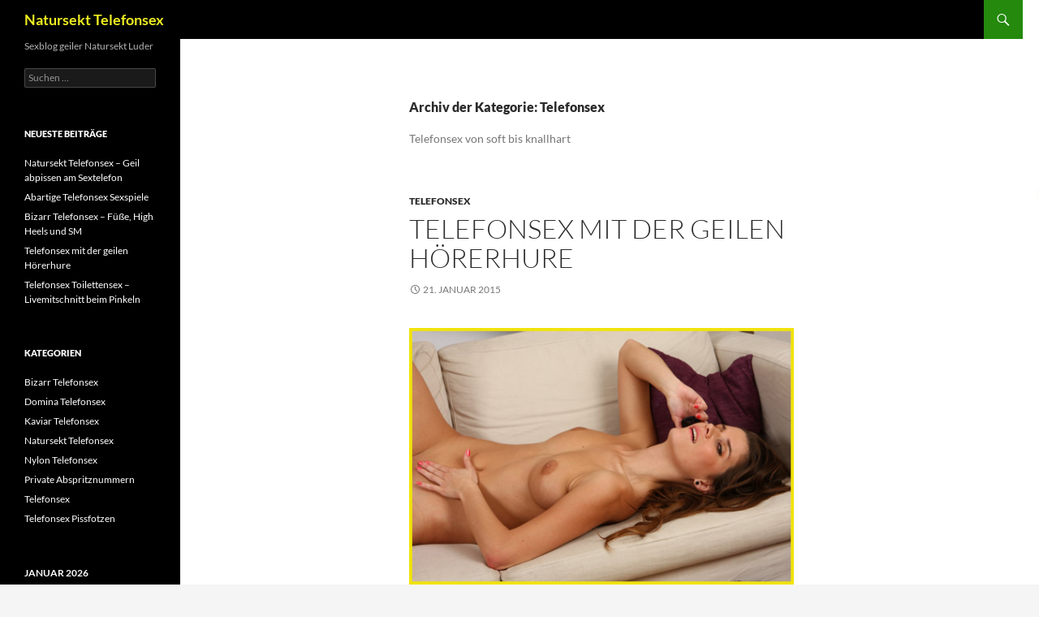

--- FILE ---
content_type: text/html; charset=UTF-8
request_url: https://www.natursekt-telefonsex.biz/category/telefonsex
body_size: 11683
content:
<!DOCTYPE html>
<html lang="de">
<head>
	<meta charset="UTF-8">
	<meta name="viewport" content="width=device-width, initial-scale=1.0">
	<title>Telefonsex Archive - Natursekt Telefonsex</title>
	<link rel="profile" href="https://gmpg.org/xfn/11">
	<link rel="pingback" href="https://www.natursekt-telefonsex.biz/xmlrpc.php">
	<meta name='robots' content='index, follow, max-image-preview:large, max-snippet:-1, max-video-preview:-1' />

	<!-- This site is optimized with the Yoast SEO plugin v26.7 - https://yoast.com/wordpress/plugins/seo/ -->
	<link rel="canonical" href="https://www.natursekt-telefonsex.biz/category/telefonsex" />
	<meta property="og:locale" content="de_DE" />
	<meta property="og:type" content="article" />
	<meta property="og:title" content="Telefonsex Archive - Natursekt Telefonsex" />
	<meta property="og:description" content="Telefonsex von soft bis knallhart" />
	<meta property="og:url" content="https://www.natursekt-telefonsex.biz/category/telefonsex" />
	<meta property="og:site_name" content="Natursekt Telefonsex" />
	<script type="application/ld+json" class="yoast-schema-graph">{"@context":"https://schema.org","@graph":[{"@type":"CollectionPage","@id":"https://www.natursekt-telefonsex.biz/category/telefonsex","url":"https://www.natursekt-telefonsex.biz/category/telefonsex","name":"Telefonsex Archive - Natursekt Telefonsex","isPartOf":{"@id":"https://www.natursekt-telefonsex.biz/#website"},"breadcrumb":{"@id":"https://www.natursekt-telefonsex.biz/category/telefonsex#breadcrumb"},"inLanguage":"de"},{"@type":"BreadcrumbList","@id":"https://www.natursekt-telefonsex.biz/category/telefonsex#breadcrumb","itemListElement":[{"@type":"ListItem","position":1,"name":"Home","item":"https://www.natursekt-telefonsex.biz/"},{"@type":"ListItem","position":2,"name":"Telefonsex"}]},{"@type":"WebSite","@id":"https://www.natursekt-telefonsex.biz/#website","url":"https://www.natursekt-telefonsex.biz/","name":"Natursekt Telefonsex","description":"Sexblog geiler Natursekt Luder","potentialAction":[{"@type":"SearchAction","target":{"@type":"EntryPoint","urlTemplate":"https://www.natursekt-telefonsex.biz/?s={search_term_string}"},"query-input":{"@type":"PropertyValueSpecification","valueRequired":true,"valueName":"search_term_string"}}],"inLanguage":"de"}]}</script>
	<!-- / Yoast SEO plugin. -->


<link rel="alternate" type="application/rss+xml" title="Natursekt Telefonsex  &raquo; Feed" href="https://www.natursekt-telefonsex.biz/feed" />
<link rel="alternate" type="application/rss+xml" title="Natursekt Telefonsex  &raquo; Kommentar-Feed" href="https://www.natursekt-telefonsex.biz/comments/feed" />
<link rel="alternate" type="application/rss+xml" title="Natursekt Telefonsex  &raquo; Telefonsex Kategorie-Feed" href="https://www.natursekt-telefonsex.biz/category/telefonsex/feed" />
<style id='wp-img-auto-sizes-contain-inline-css'>
img:is([sizes=auto i],[sizes^="auto," i]){contain-intrinsic-size:3000px 1500px}
/*# sourceURL=wp-img-auto-sizes-contain-inline-css */
</style>
<style id='wp-emoji-styles-inline-css'>

	img.wp-smiley, img.emoji {
		display: inline !important;
		border: none !important;
		box-shadow: none !important;
		height: 1em !important;
		width: 1em !important;
		margin: 0 0.07em !important;
		vertical-align: -0.1em !important;
		background: none !important;
		padding: 0 !important;
	}
/*# sourceURL=wp-emoji-styles-inline-css */
</style>
<style id='wp-block-library-inline-css'>
:root{--wp-block-synced-color:#7a00df;--wp-block-synced-color--rgb:122,0,223;--wp-bound-block-color:var(--wp-block-synced-color);--wp-editor-canvas-background:#ddd;--wp-admin-theme-color:#007cba;--wp-admin-theme-color--rgb:0,124,186;--wp-admin-theme-color-darker-10:#006ba1;--wp-admin-theme-color-darker-10--rgb:0,107,160.5;--wp-admin-theme-color-darker-20:#005a87;--wp-admin-theme-color-darker-20--rgb:0,90,135;--wp-admin-border-width-focus:2px}@media (min-resolution:192dpi){:root{--wp-admin-border-width-focus:1.5px}}.wp-element-button{cursor:pointer}:root .has-very-light-gray-background-color{background-color:#eee}:root .has-very-dark-gray-background-color{background-color:#313131}:root .has-very-light-gray-color{color:#eee}:root .has-very-dark-gray-color{color:#313131}:root .has-vivid-green-cyan-to-vivid-cyan-blue-gradient-background{background:linear-gradient(135deg,#00d084,#0693e3)}:root .has-purple-crush-gradient-background{background:linear-gradient(135deg,#34e2e4,#4721fb 50%,#ab1dfe)}:root .has-hazy-dawn-gradient-background{background:linear-gradient(135deg,#faaca8,#dad0ec)}:root .has-subdued-olive-gradient-background{background:linear-gradient(135deg,#fafae1,#67a671)}:root .has-atomic-cream-gradient-background{background:linear-gradient(135deg,#fdd79a,#004a59)}:root .has-nightshade-gradient-background{background:linear-gradient(135deg,#330968,#31cdcf)}:root .has-midnight-gradient-background{background:linear-gradient(135deg,#020381,#2874fc)}:root{--wp--preset--font-size--normal:16px;--wp--preset--font-size--huge:42px}.has-regular-font-size{font-size:1em}.has-larger-font-size{font-size:2.625em}.has-normal-font-size{font-size:var(--wp--preset--font-size--normal)}.has-huge-font-size{font-size:var(--wp--preset--font-size--huge)}.has-text-align-center{text-align:center}.has-text-align-left{text-align:left}.has-text-align-right{text-align:right}.has-fit-text{white-space:nowrap!important}#end-resizable-editor-section{display:none}.aligncenter{clear:both}.items-justified-left{justify-content:flex-start}.items-justified-center{justify-content:center}.items-justified-right{justify-content:flex-end}.items-justified-space-between{justify-content:space-between}.screen-reader-text{border:0;clip-path:inset(50%);height:1px;margin:-1px;overflow:hidden;padding:0;position:absolute;width:1px;word-wrap:normal!important}.screen-reader-text:focus{background-color:#ddd;clip-path:none;color:#444;display:block;font-size:1em;height:auto;left:5px;line-height:normal;padding:15px 23px 14px;text-decoration:none;top:5px;width:auto;z-index:100000}html :where(.has-border-color){border-style:solid}html :where([style*=border-top-color]){border-top-style:solid}html :where([style*=border-right-color]){border-right-style:solid}html :where([style*=border-bottom-color]){border-bottom-style:solid}html :where([style*=border-left-color]){border-left-style:solid}html :where([style*=border-width]){border-style:solid}html :where([style*=border-top-width]){border-top-style:solid}html :where([style*=border-right-width]){border-right-style:solid}html :where([style*=border-bottom-width]){border-bottom-style:solid}html :where([style*=border-left-width]){border-left-style:solid}html :where(img[class*=wp-image-]){height:auto;max-width:100%}:where(figure){margin:0 0 1em}html :where(.is-position-sticky){--wp-admin--admin-bar--position-offset:var(--wp-admin--admin-bar--height,0px)}@media screen and (max-width:600px){html :where(.is-position-sticky){--wp-admin--admin-bar--position-offset:0px}}

/*# sourceURL=wp-block-library-inline-css */
</style><style id='global-styles-inline-css'>
:root{--wp--preset--aspect-ratio--square: 1;--wp--preset--aspect-ratio--4-3: 4/3;--wp--preset--aspect-ratio--3-4: 3/4;--wp--preset--aspect-ratio--3-2: 3/2;--wp--preset--aspect-ratio--2-3: 2/3;--wp--preset--aspect-ratio--16-9: 16/9;--wp--preset--aspect-ratio--9-16: 9/16;--wp--preset--color--black: #000;--wp--preset--color--cyan-bluish-gray: #abb8c3;--wp--preset--color--white: #fff;--wp--preset--color--pale-pink: #f78da7;--wp--preset--color--vivid-red: #cf2e2e;--wp--preset--color--luminous-vivid-orange: #ff6900;--wp--preset--color--luminous-vivid-amber: #fcb900;--wp--preset--color--light-green-cyan: #7bdcb5;--wp--preset--color--vivid-green-cyan: #00d084;--wp--preset--color--pale-cyan-blue: #8ed1fc;--wp--preset--color--vivid-cyan-blue: #0693e3;--wp--preset--color--vivid-purple: #9b51e0;--wp--preset--color--green: #24890d;--wp--preset--color--dark-gray: #2b2b2b;--wp--preset--color--medium-gray: #767676;--wp--preset--color--light-gray: #f5f5f5;--wp--preset--gradient--vivid-cyan-blue-to-vivid-purple: linear-gradient(135deg,rgb(6,147,227) 0%,rgb(155,81,224) 100%);--wp--preset--gradient--light-green-cyan-to-vivid-green-cyan: linear-gradient(135deg,rgb(122,220,180) 0%,rgb(0,208,130) 100%);--wp--preset--gradient--luminous-vivid-amber-to-luminous-vivid-orange: linear-gradient(135deg,rgb(252,185,0) 0%,rgb(255,105,0) 100%);--wp--preset--gradient--luminous-vivid-orange-to-vivid-red: linear-gradient(135deg,rgb(255,105,0) 0%,rgb(207,46,46) 100%);--wp--preset--gradient--very-light-gray-to-cyan-bluish-gray: linear-gradient(135deg,rgb(238,238,238) 0%,rgb(169,184,195) 100%);--wp--preset--gradient--cool-to-warm-spectrum: linear-gradient(135deg,rgb(74,234,220) 0%,rgb(151,120,209) 20%,rgb(207,42,186) 40%,rgb(238,44,130) 60%,rgb(251,105,98) 80%,rgb(254,248,76) 100%);--wp--preset--gradient--blush-light-purple: linear-gradient(135deg,rgb(255,206,236) 0%,rgb(152,150,240) 100%);--wp--preset--gradient--blush-bordeaux: linear-gradient(135deg,rgb(254,205,165) 0%,rgb(254,45,45) 50%,rgb(107,0,62) 100%);--wp--preset--gradient--luminous-dusk: linear-gradient(135deg,rgb(255,203,112) 0%,rgb(199,81,192) 50%,rgb(65,88,208) 100%);--wp--preset--gradient--pale-ocean: linear-gradient(135deg,rgb(255,245,203) 0%,rgb(182,227,212) 50%,rgb(51,167,181) 100%);--wp--preset--gradient--electric-grass: linear-gradient(135deg,rgb(202,248,128) 0%,rgb(113,206,126) 100%);--wp--preset--gradient--midnight: linear-gradient(135deg,rgb(2,3,129) 0%,rgb(40,116,252) 100%);--wp--preset--font-size--small: 13px;--wp--preset--font-size--medium: 20px;--wp--preset--font-size--large: 36px;--wp--preset--font-size--x-large: 42px;--wp--preset--spacing--20: 0.44rem;--wp--preset--spacing--30: 0.67rem;--wp--preset--spacing--40: 1rem;--wp--preset--spacing--50: 1.5rem;--wp--preset--spacing--60: 2.25rem;--wp--preset--spacing--70: 3.38rem;--wp--preset--spacing--80: 5.06rem;--wp--preset--shadow--natural: 6px 6px 9px rgba(0, 0, 0, 0.2);--wp--preset--shadow--deep: 12px 12px 50px rgba(0, 0, 0, 0.4);--wp--preset--shadow--sharp: 6px 6px 0px rgba(0, 0, 0, 0.2);--wp--preset--shadow--outlined: 6px 6px 0px -3px rgb(255, 255, 255), 6px 6px rgb(0, 0, 0);--wp--preset--shadow--crisp: 6px 6px 0px rgb(0, 0, 0);}:where(.is-layout-flex){gap: 0.5em;}:where(.is-layout-grid){gap: 0.5em;}body .is-layout-flex{display: flex;}.is-layout-flex{flex-wrap: wrap;align-items: center;}.is-layout-flex > :is(*, div){margin: 0;}body .is-layout-grid{display: grid;}.is-layout-grid > :is(*, div){margin: 0;}:where(.wp-block-columns.is-layout-flex){gap: 2em;}:where(.wp-block-columns.is-layout-grid){gap: 2em;}:where(.wp-block-post-template.is-layout-flex){gap: 1.25em;}:where(.wp-block-post-template.is-layout-grid){gap: 1.25em;}.has-black-color{color: var(--wp--preset--color--black) !important;}.has-cyan-bluish-gray-color{color: var(--wp--preset--color--cyan-bluish-gray) !important;}.has-white-color{color: var(--wp--preset--color--white) !important;}.has-pale-pink-color{color: var(--wp--preset--color--pale-pink) !important;}.has-vivid-red-color{color: var(--wp--preset--color--vivid-red) !important;}.has-luminous-vivid-orange-color{color: var(--wp--preset--color--luminous-vivid-orange) !important;}.has-luminous-vivid-amber-color{color: var(--wp--preset--color--luminous-vivid-amber) !important;}.has-light-green-cyan-color{color: var(--wp--preset--color--light-green-cyan) !important;}.has-vivid-green-cyan-color{color: var(--wp--preset--color--vivid-green-cyan) !important;}.has-pale-cyan-blue-color{color: var(--wp--preset--color--pale-cyan-blue) !important;}.has-vivid-cyan-blue-color{color: var(--wp--preset--color--vivid-cyan-blue) !important;}.has-vivid-purple-color{color: var(--wp--preset--color--vivid-purple) !important;}.has-black-background-color{background-color: var(--wp--preset--color--black) !important;}.has-cyan-bluish-gray-background-color{background-color: var(--wp--preset--color--cyan-bluish-gray) !important;}.has-white-background-color{background-color: var(--wp--preset--color--white) !important;}.has-pale-pink-background-color{background-color: var(--wp--preset--color--pale-pink) !important;}.has-vivid-red-background-color{background-color: var(--wp--preset--color--vivid-red) !important;}.has-luminous-vivid-orange-background-color{background-color: var(--wp--preset--color--luminous-vivid-orange) !important;}.has-luminous-vivid-amber-background-color{background-color: var(--wp--preset--color--luminous-vivid-amber) !important;}.has-light-green-cyan-background-color{background-color: var(--wp--preset--color--light-green-cyan) !important;}.has-vivid-green-cyan-background-color{background-color: var(--wp--preset--color--vivid-green-cyan) !important;}.has-pale-cyan-blue-background-color{background-color: var(--wp--preset--color--pale-cyan-blue) !important;}.has-vivid-cyan-blue-background-color{background-color: var(--wp--preset--color--vivid-cyan-blue) !important;}.has-vivid-purple-background-color{background-color: var(--wp--preset--color--vivid-purple) !important;}.has-black-border-color{border-color: var(--wp--preset--color--black) !important;}.has-cyan-bluish-gray-border-color{border-color: var(--wp--preset--color--cyan-bluish-gray) !important;}.has-white-border-color{border-color: var(--wp--preset--color--white) !important;}.has-pale-pink-border-color{border-color: var(--wp--preset--color--pale-pink) !important;}.has-vivid-red-border-color{border-color: var(--wp--preset--color--vivid-red) !important;}.has-luminous-vivid-orange-border-color{border-color: var(--wp--preset--color--luminous-vivid-orange) !important;}.has-luminous-vivid-amber-border-color{border-color: var(--wp--preset--color--luminous-vivid-amber) !important;}.has-light-green-cyan-border-color{border-color: var(--wp--preset--color--light-green-cyan) !important;}.has-vivid-green-cyan-border-color{border-color: var(--wp--preset--color--vivid-green-cyan) !important;}.has-pale-cyan-blue-border-color{border-color: var(--wp--preset--color--pale-cyan-blue) !important;}.has-vivid-cyan-blue-border-color{border-color: var(--wp--preset--color--vivid-cyan-blue) !important;}.has-vivid-purple-border-color{border-color: var(--wp--preset--color--vivid-purple) !important;}.has-vivid-cyan-blue-to-vivid-purple-gradient-background{background: var(--wp--preset--gradient--vivid-cyan-blue-to-vivid-purple) !important;}.has-light-green-cyan-to-vivid-green-cyan-gradient-background{background: var(--wp--preset--gradient--light-green-cyan-to-vivid-green-cyan) !important;}.has-luminous-vivid-amber-to-luminous-vivid-orange-gradient-background{background: var(--wp--preset--gradient--luminous-vivid-amber-to-luminous-vivid-orange) !important;}.has-luminous-vivid-orange-to-vivid-red-gradient-background{background: var(--wp--preset--gradient--luminous-vivid-orange-to-vivid-red) !important;}.has-very-light-gray-to-cyan-bluish-gray-gradient-background{background: var(--wp--preset--gradient--very-light-gray-to-cyan-bluish-gray) !important;}.has-cool-to-warm-spectrum-gradient-background{background: var(--wp--preset--gradient--cool-to-warm-spectrum) !important;}.has-blush-light-purple-gradient-background{background: var(--wp--preset--gradient--blush-light-purple) !important;}.has-blush-bordeaux-gradient-background{background: var(--wp--preset--gradient--blush-bordeaux) !important;}.has-luminous-dusk-gradient-background{background: var(--wp--preset--gradient--luminous-dusk) !important;}.has-pale-ocean-gradient-background{background: var(--wp--preset--gradient--pale-ocean) !important;}.has-electric-grass-gradient-background{background: var(--wp--preset--gradient--electric-grass) !important;}.has-midnight-gradient-background{background: var(--wp--preset--gradient--midnight) !important;}.has-small-font-size{font-size: var(--wp--preset--font-size--small) !important;}.has-medium-font-size{font-size: var(--wp--preset--font-size--medium) !important;}.has-large-font-size{font-size: var(--wp--preset--font-size--large) !important;}.has-x-large-font-size{font-size: var(--wp--preset--font-size--x-large) !important;}
/*# sourceURL=global-styles-inline-css */
</style>

<style id='classic-theme-styles-inline-css'>
/*! This file is auto-generated */
.wp-block-button__link{color:#fff;background-color:#32373c;border-radius:9999px;box-shadow:none;text-decoration:none;padding:calc(.667em + 2px) calc(1.333em + 2px);font-size:1.125em}.wp-block-file__button{background:#32373c;color:#fff;text-decoration:none}
/*# sourceURL=/wp-includes/css/classic-themes.min.css */
</style>
<link rel='stylesheet' id='twentyfourteen-lato-css' href='https://www.natursekt-telefonsex.biz/wp-content/themes/twentyfourteen/fonts/font-lato.css?ver=20230328' media='all' />
<link rel='stylesheet' id='genericons-css' href='https://www.natursekt-telefonsex.biz/wp-content/themes/twentyfourteen/genericons/genericons.css?ver=20251101' media='all' />
<link rel='stylesheet' id='twentyfourteen-style-css' href='https://www.natursekt-telefonsex.biz/wp-content/themes/twentyfourteen/style.css?ver=20251202' media='all' />
<link rel='stylesheet' id='twentyfourteen-block-style-css' href='https://www.natursekt-telefonsex.biz/wp-content/themes/twentyfourteen/css/blocks.css?ver=20250715' media='all' />
<script src="https://www.natursekt-telefonsex.biz/wp-includes/js/jquery/jquery.min.js?ver=3.7.1" id="jquery-core-js"></script>
<script src="https://www.natursekt-telefonsex.biz/wp-includes/js/jquery/jquery-migrate.min.js?ver=3.4.1" id="jquery-migrate-js"></script>
<script src="https://www.natursekt-telefonsex.biz/wp-content/themes/twentyfourteen/js/functions.js?ver=20250729" id="twentyfourteen-script-js" defer data-wp-strategy="defer"></script>
<link rel="https://api.w.org/" href="https://www.natursekt-telefonsex.biz/wp-json/" /><link rel="alternate" title="JSON" type="application/json" href="https://www.natursekt-telefonsex.biz/wp-json/wp/v2/categories/2" /><link rel="EditURI" type="application/rsd+xml" title="RSD" href="https://www.natursekt-telefonsex.biz/xmlrpc.php?rsd" />
		<style type="text/css" id="twentyfourteen-header-css">
				.site-title a {
			color: #eeee22;
		}
		</style>
		<style id="custom-background-css">
body.custom-background { background-image: url("https://www.natursekt-telefonsex.biz/wp-content/uploads/background2.jpg"); background-position: left top; background-size: auto; background-repeat: repeat; background-attachment: scroll; }
</style>
	</head>

<body class="archive category category-telefonsex category-2 custom-background wp-embed-responsive wp-theme-twentyfourteen masthead-fixed list-view full-width">
<a class="screen-reader-text skip-link" href="#content">
	Zum Inhalt springen</a>
<div id="page" class="hfeed site">
		
	<header id="masthead" class="site-header">
		<div class="header-main">
							<h1 class="site-title"><a href="https://www.natursekt-telefonsex.biz/" rel="home" >Natursekt Telefonsex </a></h1>
			
			<div class="search-toggle">
				<a href="#search-container" class="screen-reader-text" aria-expanded="false" aria-controls="search-container">
					Suchen				</a>
			</div>

			<nav id="primary-navigation" class="site-navigation primary-navigation">
				<button class="menu-toggle">Primäres Menü</button>
				<div id="primary-menu" class="nav-menu"></div>
			</nav>
		</div>

		<div id="search-container" class="search-box-wrapper hide">
			<div class="search-box">
				<form role="search" method="get" class="search-form" action="https://www.natursekt-telefonsex.biz/">
				<label>
					<span class="screen-reader-text">Suche nach:</span>
					<input type="search" class="search-field" placeholder="Suchen …" value="" name="s" />
				</label>
				<input type="submit" class="search-submit" value="Suchen" />
			</form>			</div>
		</div>
	</header><!-- #masthead -->

	<div id="main" class="site-main">

	<section id="primary" class="content-area">
		<div id="content" class="site-content" role="main">

			
			<header class="archive-header">
				<h1 class="archive-title">
				Archiv der Kategorie: Telefonsex				</h1>

				<div class="taxonomy-description"><p>Telefonsex von soft bis knallhart</p>
</div>			</header><!-- .archive-header -->

				
<article id="post-62" class="post-62 post type-post status-publish format-standard hentry category-telefonsex">
	
	<header class="entry-header">
				<div class="entry-meta">
			<span class="cat-links"><a href="https://www.natursekt-telefonsex.biz/category/telefonsex" rel="category tag">Telefonsex</a></span>
		</div>
			<h1 class="entry-title"><a href="https://www.natursekt-telefonsex.biz/telefonsex" rel="bookmark">Telefonsex mit der geilen Hörerhure</a></h1>
		<div class="entry-meta">
			<span class="entry-date"><a href="https://www.natursekt-telefonsex.biz/telefonsex" rel="bookmark"><time class="entry-date" datetime="2015-01-21T13:57:20+02:00">21. Januar 2015</time></a></span> <span class="byline"><span class="author vcard"><a class="url fn n" href="https://www.natursekt-telefonsex.biz/author/fero110" rel="author">fero110</a></span></span>		</div><!-- .entry-meta -->
	</header><!-- .entry-header -->

		<div class="entry-content">
		<p><a href="http://www.natursekt-telefonsex.biz/wp-content/uploads/telefonsex.jpg"><img fetchpriority="high" decoding="async" class="aligncenter size-full wp-image-63" src="http://www.natursekt-telefonsex.biz/wp-content/uploads/telefonsex.jpg" alt="Guter Telefonsex zum 0900 Tarif" width="500" height="333" srcset="https://www.natursekt-telefonsex.biz/wp-content/uploads/telefonsex.jpg 500w, https://www.natursekt-telefonsex.biz/wp-content/uploads/telefonsex-300x200.jpg 300w" sizes="(max-width: 500px) 100vw, 500px" /></a></p>
<p>Telefonsex Angebote gibt es wie Sand am Meer. Im Google Suchindex die perfekte Telefonsex Schlampe zu finden, ist nicht ganz einfach. Doch das Suchen hat jetzt ein Ende, denn ich bin die Top Hörerhure, die das deutsche Internet zu bieten hat. Nicht auf den Mund gefallen und zu jeder Schandtat bereit, melke ich dicke Riemen extrem geil ab.  Wenn du mich an den Hörer kriegst ist extremer Dirtytalk angesagt. Ab dem Zeitpunkt, wo ich dir mit meiner erotischen Stimme in den Hörer flüster, bin ich deine Schlampe und du mein Wichser. Sind ja hier nicht im Kindergarten. Wenn dir dieser schroffe Umgangston nicht passt, dann mache eine Biege.</p>
<h4>Telefonsex Hörerhure für extremen Dirtytalk</h4>
<p>Vorlieben habe ich viele, die ich mit dir zur Realität mache. Ich steh total auf einen knallharten Faustfick. Wenn meine Fotze richtig gedehnt und benutzt wird, macht mich das unwahrscheinlich geil. Lecke mir meine Muschi schön nass und dann kannst du mich richtig geil fisten. Umso so tiefer du stößt, desto geiler werde ich und umso lauter wird mein  Stöhnen. Vielleicht penetrierst du mir mein Fotzenloch ja doppelt. Schieb mir doch gleichzeitig noch einen Dildo rein. Stell mich beim <a title="Telefonsex" href="http://www.telefonsextopliste.net" target="_blank" rel="noopener noreferrer">Telefonsex</a> auf eine extreme Belastungsprobe. Wenn du abspritzt, bitte in mein Gesicht. Sperma habe ich nämlich zum Fressen gern. Selbstverständlich kann ich auch saugeil Blasen und dir einen ordentlichen Handjob verpassen. Mit mir erlebst du Top Telefonsex Service von A-z. Also ganz dringend anrufen, denn mit läuft der Mösensaft schon wieder die Schenkel runter.</p>
<p><strong><span style="color: #ffcc00; font-size: 36pt;">09005 106 925 36</span></strong></p>
<p><span style="color: #000000;">1,99 Euro/Min aus dem deutschen Festnetz und aus allen deutschen Mobilfunknetzen</span></p>
<p>aus der Schweiz wähle:</p>
<p><span style="font-size: 36pt; color: #ff0000;">0906 100 130</span></p>
<p>frag nach der Dirtytalk Fotze</p>
<p>Dieser Anruf kostet Sie 4,23 CHF pro Minute</p>
	</div><!-- .entry-content -->
	
	</article><!-- #post-62 -->

<article id="post-117" class="post-117 post type-post status-publish format-standard hentry category-telefonsex">
	
	<header class="entry-header">
				<div class="entry-meta">
			<span class="cat-links"><a href="https://www.natursekt-telefonsex.biz/category/telefonsex" rel="category tag">Telefonsex</a></span>
		</div>
			<h1 class="entry-title"><a href="https://www.natursekt-telefonsex.biz/titten-telefonsex" rel="bookmark">Titten Telefonsex &#8211; Geile Silikontitten voll spritzen</a></h1>
		<div class="entry-meta">
			<span class="entry-date"><a href="https://www.natursekt-telefonsex.biz/titten-telefonsex" rel="bookmark"><time class="entry-date" datetime="2015-01-20T13:22:09+02:00">20. Januar 2015</time></a></span> <span class="byline"><span class="author vcard"><a class="url fn n" href="https://www.natursekt-telefonsex.biz/author/fero110" rel="author">fero110</a></span></span>		</div><!-- .entry-meta -->
	</header><!-- .entry-header -->

		<div class="entry-content">
		<p><a href="http://www.natursekt-telefonsex.biz/wp-content/uploads/titten-telefonsex.jpg"><img decoding="async" class="aligncenter size-full wp-image-118" src="http://www.natursekt-telefonsex.biz/wp-content/uploads/titten-telefonsex.jpg" alt="Titten Telefonsex Schlampe" width="400" height="601" srcset="https://www.natursekt-telefonsex.biz/wp-content/uploads/titten-telefonsex.jpg 400w, https://www.natursekt-telefonsex.biz/wp-content/uploads/titten-telefonsex-200x300.jpg 200w" sizes="(max-width: 400px) 100vw, 400px" /></a></p>
<p>Lust mir meine fetten Slikontitten abzumelken? Dann komm rein zu mir zum <a title="Tittentopliste" href="http://www.tittentopliste.telefonsex-orgien.com" target="_blank" rel="noopener noreferrer">Titten Telefonsex</a>, mit der Nummer 1 Tittenschlampe im Netz. Mit 20 Jahren entschied ich mich dazu geilen Titten Telefonsex zu machen. Ruck zuck war die Titten Hotline geboren und eine Heerschar von geilen Fickern wollten es mit mir treiben. Zu dem Zeitpunkt hatte ich ein pralles B Körbchen. Schnell entschied ich mich dafür meine geilen Möpse noch dicker zu machen. Mittlerweile trage ich DD vor mir her und die Typen finden es richtig geil und ich natürlich auch.</p>
<h4>Titten Telefonsex in Körbchengröße DD</h4>
<p>Meine Titten sind wie eh und je, richtig geil zu bumsen. Dein Schwanz sieht bestimmt geil zwischen meinen fetten Möpsen aus. Ich lasse sie mir im Bondage abbinden, lasse sie mir voll pissen und richtig versaut voll spritzen. Schade nur ist, das es die geilen Typen nicht lange aus halten und so schnell Abspritzen wie ein Sondereinsatzkommando. manchmal habe ich erst ein paar Wörter gesprochen und schon landet die Wichse auf meinen Titten. Das könntet ihr ruhig mal ändern und mich mal so lange abficken, bis ich nicht mehr kann. Im Doggy Style lasse ich mich knallhart aufbocken. Finde die Stellung perfekt für mich, weil meine fetten Titten dann ordentlich auf den Boden schleifen. Sehr geil, die Reibung an meinen Nippeln und dein Schwanz in der Fotze. So wird deine Tittenschlampe herrlich zum Orgasmus kommen. Mein Ruf eilt mir beim Titten Telefonsex weit voraus. Bin halt die geilste Tittensau im deutschen Internet. Meld dich bei mir und spritz mir jetzt live und direkt die Titten voll.</p>
<p><strong><span style="color: #ffcc00; font-size: 36pt;">09005 106 925 35</span></strong></p>
<p><span style="color: #000000;">1,99 Euro/Min aus dem deutschen Festnetz und aus allen deutschen Mobilfunknetzen</span></p>
<p>aus der Schweiz wähle:</p>
<p><span style="font-size: 36pt; color: #ff0000;">0906 100 130</span></p>
<p>frag nach der geilen Titten Besamung</p>
<p>Dieser Anruf kostet Sie 4,23 CHF pro Minute</p>
	</div><!-- .entry-content -->
	
	</article><!-- #post-117 -->

<article id="post-96" class="post-96 post type-post status-publish format-standard hentry category-telefonsex">
	
	<header class="entry-header">
				<div class="entry-meta">
			<span class="cat-links"><a href="https://www.natursekt-telefonsex.biz/category/telefonsex" rel="category tag">Telefonsex</a></span>
		</div>
			<h1 class="entry-title"><a href="https://www.natursekt-telefonsex.biz/teen-telefonsex" rel="bookmark">Teen Telefonsex &#8211; 18 Jahre und so versaut</a></h1>
		<div class="entry-meta">
			<span class="entry-date"><a href="https://www.natursekt-telefonsex.biz/teen-telefonsex" rel="bookmark"><time class="entry-date" datetime="2015-01-20T13:07:42+02:00">20. Januar 2015</time></a></span> <span class="byline"><span class="author vcard"><a class="url fn n" href="https://www.natursekt-telefonsex.biz/author/fero110" rel="author">fero110</a></span></span>		</div><!-- .entry-meta -->
	</header><!-- .entry-header -->

		<div class="entry-content">
		<p><a href="http://www.natursekt-telefonsex.biz/wp-content/uploads/teen-telefonsex.jpg"><img decoding="async" class="aligncenter size-full wp-image-97" src="http://www.natursekt-telefonsex.biz/wp-content/uploads/teen-telefonsex.jpg" alt="Teen Telefonsex Drecksau" width="400" height="600" srcset="https://www.natursekt-telefonsex.biz/wp-content/uploads/teen-telefonsex.jpg 400w, https://www.natursekt-telefonsex.biz/wp-content/uploads/teen-telefonsex-200x300.jpg 200w" sizes="(max-width: 400px) 100vw, 400px" /></a></p>
<p>Heute wird dein Tag, der in die Geschichte eingehen wird. Ich bringe dich so megageil zum abspritzen, das du dieses Erlebnis nie wieder vergessen wirst. Ich bin die geile <a title="Telefonsex Teens" href="http://www.teen-telefonsex.telefonsex-vision.com" target="_blank" rel="noopener noreferrer">Teen Telefonsex </a>Hure und bin gerade erst 18 Jahre alt geworden. Ein echter Wildfang kann man sagen, mit ganz abartigen Vorlieben. Ich bin zwar noch blutjung, aber habe schon ordentlich was auf dem Kerbholz. Teilweise sind die Schnitte so tief das, das Holz zerbricht. Mein flinkes Mundwerk kann nicht nur geilen Dirtytalk sondern auch hervorragend blasen. Mein Maul kannst du ficken wie eine Fotze. Pack den Dampfhammer aus und zeig mir was ich für eine abartige Drecksau bin. Beschimpf mich bei jeden festen Stoß in meine Maulfotze und lass mich deinen kostbaren Nektar schlucken.</p>
<h4>Teen Telefonsex &#8211; Spermageiles Teen Luder</h4>
<p>Natürlich habe ich noch zwei geile andere Ficklöcher, die eine besondere Behandlung von dir brauchen. Blasen reicht mir nicht, das wirst du schnell merken, denn beim Blowjob ist mein heißes Fötzchen so ausgelaufen, das sich ein richtiger Teich zwischen meinen Beinen angesammelt hat. Ich knie mich mit meiner knackigen Kist vor dich und du darfst aussuchen welches gierige Loch du bumst. Vielelicht nimmst du noch einen Dildo zur Hilfe und stopfst mir beide Löcher gleichzeitig. Noch weitere Fragen, das ich ein echtes Miststück bin? Ich glaube nicht! Na dann kann die geile Teen Telefonsex live Action beginnen. Du wolltest doch schon immer mal ein 18 jähriges Mädchen am Telefon vögeln.</p>
<p><strong><span style="color: #ffcc00; font-size: 36pt;">09005 106 925 24</span></strong></p>
<p><span style="color: #000000;">1,99 Euro/Min aus dem deutschen Festnetz und aus allen deutschen Mobilfunknetzen</span></p>
<p>aus der Schweiz wähle:</p>
<p><span style="font-size: 36pt; color: #ff0000;">0906 100 130</span></p>
<p>frag nach endlich 18</p>
<p>Dieser Anruf kostet Sie 4,23 CHF pro Minute</p>
	</div><!-- .entry-content -->
	
	</article><!-- #post-96 -->
		</div><!-- #content -->
	</section><!-- #primary -->

<div id="secondary">
		<h2 class="site-description">Sexblog geiler Natursekt Luder</h2>
	
	
		<div id="primary-sidebar" class="primary-sidebar widget-area" role="complementary">
		<aside id="search-2" class="widget widget_search"><form role="search" method="get" class="search-form" action="https://www.natursekt-telefonsex.biz/">
				<label>
					<span class="screen-reader-text">Suche nach:</span>
					<input type="search" class="search-field" placeholder="Suchen …" value="" name="s" />
				</label>
				<input type="submit" class="search-submit" value="Suchen" />
			</form></aside>
		<aside id="recent-posts-2" class="widget widget_recent_entries">
		<h1 class="widget-title">Neueste Beiträge</h1><nav aria-label="Neueste Beiträge">
		<ul>
											<li>
					<a href="https://www.natursekt-telefonsex.biz/natursekt-telefonsex">Natursekt Telefonsex &#8211; Geil abpissen am Sextelefon</a>
									</li>
											<li>
					<a href="https://www.natursekt-telefonsex.biz/abartige-telefonsexspiele">Abartige Telefonsex Sexspiele</a>
									</li>
											<li>
					<a href="https://www.natursekt-telefonsex.biz/bizarr-telefonsex">Bizarr Telefonsex &#8211; Füße, High Heels und SM</a>
									</li>
											<li>
					<a href="https://www.natursekt-telefonsex.biz/telefonsex">Telefonsex mit der geilen Hörerhure</a>
									</li>
											<li>
					<a href="https://www.natursekt-telefonsex.biz/telefonsex-toilettensex">Telefonsex Toilettensex &#8211; Livemitschnitt beim Pinkeln</a>
									</li>
					</ul>

		</nav></aside><aside id="categories-2" class="widget widget_categories"><h1 class="widget-title">Kategorien</h1><nav aria-label="Kategorien">
			<ul>
					<li class="cat-item cat-item-5"><a href="https://www.natursekt-telefonsex.biz/category/bizarr-telefonsex">Bizarr Telefonsex</a>
</li>
	<li class="cat-item cat-item-9"><a href="https://www.natursekt-telefonsex.biz/category/domina-telefonsex">Domina Telefonsex</a>
</li>
	<li class="cat-item cat-item-4"><a href="https://www.natursekt-telefonsex.biz/category/kaviar-telefonsex">Kaviar Telefonsex</a>
</li>
	<li class="cat-item cat-item-3"><a href="https://www.natursekt-telefonsex.biz/category/natursekt-telefonsex">Natursekt Telefonsex</a>
</li>
	<li class="cat-item cat-item-10"><a href="https://www.natursekt-telefonsex.biz/category/nylon-telefonsex">Nylon Telefonsex</a>
</li>
	<li class="cat-item cat-item-8"><a href="https://www.natursekt-telefonsex.biz/category/private-abspritznummern">Private Abspritznummern</a>
</li>
	<li class="cat-item cat-item-2 current-cat"><a aria-current="page" href="https://www.natursekt-telefonsex.biz/category/telefonsex">Telefonsex</a>
</li>
	<li class="cat-item cat-item-6"><a href="https://www.natursekt-telefonsex.biz/category/telefonsex-pissfotzen">Telefonsex Pissfotzen</a>
</li>
			</ul>

			</nav></aside><aside id="calendar-3" class="widget widget_calendar"><div id="calendar_wrap" class="calendar_wrap"><table id="wp-calendar" class="wp-calendar-table">
	<caption>Januar 2026</caption>
	<thead>
	<tr>
		<th scope="col" aria-label="Montag">M</th>
		<th scope="col" aria-label="Dienstag">D</th>
		<th scope="col" aria-label="Mittwoch">M</th>
		<th scope="col" aria-label="Donnerstag">D</th>
		<th scope="col" aria-label="Freitag">F</th>
		<th scope="col" aria-label="Samstag">S</th>
		<th scope="col" aria-label="Sonntag">S</th>
	</tr>
	</thead>
	<tbody>
	<tr>
		<td colspan="3" class="pad">&nbsp;</td><td>1</td><td>2</td><td>3</td><td>4</td>
	</tr>
	<tr>
		<td>5</td><td>6</td><td>7</td><td>8</td><td>9</td><td>10</td><td>11</td>
	</tr>
	<tr>
		<td>12</td><td>13</td><td>14</td><td>15</td><td>16</td><td>17</td><td id="today">18</td>
	</tr>
	<tr>
		<td>19</td><td>20</td><td>21</td><td>22</td><td>23</td><td>24</td><td>25</td>
	</tr>
	<tr>
		<td>26</td><td>27</td><td>28</td><td>29</td><td>30</td><td>31</td>
		<td class="pad" colspan="1">&nbsp;</td>
	</tr>
	</tbody>
	</table><nav aria-label="Vorherige und nächste Monate" class="wp-calendar-nav">
		<span class="wp-calendar-nav-prev"><a href="https://www.natursekt-telefonsex.biz/2015/01">&laquo; Jan.</a></span>
		<span class="pad">&nbsp;</span>
		<span class="wp-calendar-nav-next">&nbsp;</span>
	</nav></div></aside><aside id="text-3" class="widget widget_text"><h1 class="widget-title">Partner</h1>			<div class="textwidget"><p><a target="_blank" href="https://www.natursekt-telefonsex.biz/surftipps.html">
<font size="5">Surftipps</font></a></p>
<p><font size="5">
<a target="_blank" href="https://www.natursekt-telefonsex.biz/top-links.html">Top 
Links</a></font></p>
<p><font size="5">
<a target="_blank" href="https://www.natursekt-telefonsex.biz/sexsuchmaschinen.html">
Sexsuchmaschinen</a></font></p>
<p>&nbsp;</p>
<p>&nbsp;</p>
<script language="JavaScript">function hit(hitlink) {if(document.images) {(new Image()).src=''+hitlink+'';}return true;}</script>
<a href="http://geiler.telefon-sex.link/" onmousedown="return hit('http://geiler.telefon-sex.link/in.php?id=13')" target="_blank">Geiler Telefon Sex Link</a>
<p>&nbsp;</p>
<script language="JavaScript">function hit(hitlink) {if(document.images) {(new Image()).src=''+hitlink+'';}return true;}</script>
<a href="https://live.telefonsex-show.com/" onmousedown="return hit('https://live.telefonsex-show.com/in.php?id=24')" target="_blank"><img src="https://telefonsex-show.com/banner/show.gif" alt="Telefonsex Live" border="0"></a>
<p>&nbsp;</p>
<script language="JavaScript">function hit(hitlink) {if(document.images) {(new Image()).src=''+hitlink+'';}return true;}</script>
<a href="https://bitch.telefonsex-treff.org/" onmousedown="return hit('https://bitch.telefonsex-treff.org/in.php?id=40')" target="_blank">Bitch Treff</a>
<p>&nbsp;</p>
<script language="JavaScript">function hit(hitlink) {if(document.images) {(new Image()).src=''+hitlink+'';}return true;}</script>
<a href="https://www.livesex-topliste.com/" onmousedown="return hit('https://www.livesex-topliste.com/in.php?id=80')" target="_blank">Livesex-Topliste.com</a>
<p>&nbsp;</p>
<script language="JavaScript">function hit(hitlink) {if(document.images) {(new Image()).src=''+hitlink+'';}return true;}</script>
<a href="https://liebes.easy-sms.biz/" onmousedown="return hit('https://liebes.easy-sms.biz/in.php?id=82')" target="_blank"><img src="https://easy-sms.biz/banner/liebes-sms.gif" alt="Liebes SMS" border="0"></a>
<p>&nbsp;</p>
<script language="JavaScript">function hit(hitlink) {if(document.images) {(new Image()).src=''+hitlink+'';}return true;}</script>
<a href="https://geil.poppen.website/" onmousedown="return hit('https://geil.poppen.website/in.php?id=71')" target="_blank">Frauen geil poppen</a>
<p>&nbsp;</p>
<script language="JavaScript">function hit(hitlink) {if(document.images) {(new Image()).src=''+hitlink+'';}return true;}</script>
<a href="http://telefonfick.telefonsex-deutsch.com/" onmousedown="return hit('http://telefonfick.telefonsex-deutsch.com/in.php?id=12')" target="_blank">Telefonfick Telefonsex deutsch</a>
<p>&nbsp;</p>
<script language="JavaScript">function hit(hitlink) {if(document.images) {(new Image()).src=''+hitlink+'';}return true;}</script>
<a href="http://girls.telefonsex-rausch.com/" onmousedown="return hit('http://girls.telefonsex-rausch.com/in.php?id=7')" target="_blank">Girls Telefonsex Rausch</a>
<p>&nbsp;</p>
<script language="JavaScript">function hit(hitlink) {if(document.images) {(new Image()).src=''+hitlink+'';}return true;}</script>
<a href="https://heisse.affaire18.biz/" onmousedown="return hit('https://heisse.affaire18.biz/in.php?id=28')" target="_blank">heisse Affairen</a>
<p>&nbsp;</p>
<script language="JavaScript">function hit(hitlink) {if(document.images) {(new Image()).src=''+hitlink+'';}return true;}</script>
<a href="https://porno.porno4you.biz/" onmousedown="return hit('https://porno.porno4you.biz/in.php?id=129')" target="_blank">TOP-Pornos</a>
<p>&nbsp;</p>
<script language="JavaScript">function hit(hitlink) {if(document.images) {(new Image()).src=''+hitlink+'';}return true;}</script>
<a href="https://topliste.xxx-amateur.eu/teen-amateur-topliste/" onmousedown="return hit('https://topliste.xxx-amateur.eu/teen-amateur-topliste/in.php?id=56')" target="_blank" title="TOP-TEEN">TOP-TEEN</a>
<p>&nbsp;</p>
<script language="JavaScript">function hit(hitlink) {if(document.images) {(new Image()).src=''+hitlink+'';}return true;}</script>
<a href="https://www.telefonsex-extrem.com/" onmousedown="return hit('https://www.telefonsex-extrem.com/in.php?id=187')" target="_blank">Hardcore Telefonsex</a>
<p>&nbsp;</p>
<a target="_blank" href="http://www.moneydiva-top100.geldherrinjenny.com">
Geldherrin Top100</a></p>
<p>&nbsp;</p>
<a target="_blank" href="http://www.telefonsex-oase.telefonsex-dirtytalk.com">
Telefonsex</a></p>
<p>&nbsp;</p>
<script language="JavaScript">function hit(hitlink) {if(document.images) {(new Image()).src=''+hitlink+'';}return true;}</script>
<a href="http://www.sexline.telefonsex-fantasy.com/" onmousedown="return hit('http://www.sexline.telefonsex-fantasy.com/in.php?id=75')" target="_blank">Telefonsex Sexline</a>
<p>&nbsp;</p>
<script language="JavaScript">function hit(hitlink) {if(document.images) {(new Image()).src=''+hitlink+'';}return true;}</script>
<a href="https://www.erotiknummern.deutscher-telefonsex.net/" onmousedown="return hit('https://www.erotiknummern.deutscher-telefonsex.net/in.php?id=13')" target="_blank">Telefonsex Erotiknummern Top100</a>
<p>&nbsp;</p>
<a target="_blank" href="http://www.sex-list.org/in.php?id=230">Sex-List.org</a>
<p>&nbsp;</p>
<a target="_blank" href="http://www.top-livecam.com/in.php?id=121">
Top-Livecam.com</a>
<p>&nbsp;</p>
<a target="_blank" href="http://www.top100sex.org/in.php?id=174">Top100Sex.org</a>
<p>&nbsp;</p>
<a target="_blank" href="http://www.top100sex.info/in.php?id=304">Top100Sex.info</a>
<p>&nbsp;</p>
<script language="JavaScript">function hit(hitlink) {if(document.images) {(new Image()).src=''+hitlink+'';}return true;}</script>
<a href="http://sexlist.call-of-passion.com/" onmousedown="return hit('http://sexlist.call-of-passion.com/in.php?id=718')" title="The Sexlist by Call of Passion" target="_blank">The Sexlist by Call of Passion</a>
<p>&nbsp;</p>
<script language="JavaScript">function hit(hitlink) {if(document.images) {(new Image()).src=''+hitlink+'';}return true;}</script>
<a href="https://www.telefonsexportale-top10.com/" onmousedown="return hit('https://www.telefonsexportale-top10.com/in.php?id=6')" target="_blank">Telefonsexportale Top10</a>
<p>&nbsp;</p>
<a target="_blank" href="http://www.telefonsex-spritzer.telefonsex-stuten.com">
Telefonsex</a></p>
<p>&nbsp;</p>
<script language="JavaScript">function hit(hitlink) {if(document.images) {(new Image()).src=''+hitlink+'';}return true;}</script>
<a href="https://www.top100-fetisch.net/" onmousedown="return hit('https://www.top100-fetisch.net/in.php?id=18')" target="_blank"><img src="https://www.top100-fetisch.net/img/banner-small.gif" alt="www.top100-fetisch.net" border="0"></a>
<p>&nbsp;</p>
<a target="_blank" href="http://www.telefonsex-orgasmus.com">
Telefonsex</a></p>
<p>&nbsp;</p>
<a target="_blank" href="http://www.sexlinks-top100.com/in.php?id=103">
Sexlinks-Top100.com</a>
<p>&nbsp;</p>
<a target="_blank" href="http://www.domina-telefonsex.telefonsex-vision.com">
Domina Telefonsex</a></p>
<p>&nbsp;</p>
<a target="_blank" href="https://www.moneydiva-top100.geldherrinjenny.com">
Geldherrin Topliste</a>
<p>&nbsp;</p>
<a target="_blank" href="http://www.fetisch-top100.org/in.php?id=69">
Fetisch-Top100.org</a>
<p>&nbsp;</p>
<a target="_blank" href="http://www.teen-telefonsex.telefonsex-vision.com">
Telefonsex</a></p>
<p>&nbsp;</p>
<a target="_blank" href="http://www.zahlschwein.geldherrinjenny.com">
Geldherrin</a></p>


</div>
		</aside>	</div><!-- #primary-sidebar -->
	</div><!-- #secondary -->

		</div><!-- #main -->

		<footer id="colophon" class="site-footer">

			
			<div class="site-info">
												<a href="https://de.wordpress.org/" class="imprint">
					Mit Stolz präsentiert von WordPress				</a>
			</div><!-- .site-info -->
		</footer><!-- #colophon -->
	</div><!-- #page -->

	<script type="speculationrules">
{"prefetch":[{"source":"document","where":{"and":[{"href_matches":"/*"},{"not":{"href_matches":["/wp-*.php","/wp-admin/*","/wp-content/uploads/*","/wp-content/*","/wp-content/plugins/*","/wp-content/themes/twentyfourteen/*","/*\\?(.+)"]}},{"not":{"selector_matches":"a[rel~=\"nofollow\"]"}},{"not":{"selector_matches":".no-prefetch, .no-prefetch a"}}]},"eagerness":"conservative"}]}
</script>
<script id="wp-emoji-settings" type="application/json">
{"baseUrl":"https://s.w.org/images/core/emoji/17.0.2/72x72/","ext":".png","svgUrl":"https://s.w.org/images/core/emoji/17.0.2/svg/","svgExt":".svg","source":{"concatemoji":"https://www.natursekt-telefonsex.biz/wp-includes/js/wp-emoji-release.min.js?ver=6.9"}}
</script>
<script type="module">
/*! This file is auto-generated */
const a=JSON.parse(document.getElementById("wp-emoji-settings").textContent),o=(window._wpemojiSettings=a,"wpEmojiSettingsSupports"),s=["flag","emoji"];function i(e){try{var t={supportTests:e,timestamp:(new Date).valueOf()};sessionStorage.setItem(o,JSON.stringify(t))}catch(e){}}function c(e,t,n){e.clearRect(0,0,e.canvas.width,e.canvas.height),e.fillText(t,0,0);t=new Uint32Array(e.getImageData(0,0,e.canvas.width,e.canvas.height).data);e.clearRect(0,0,e.canvas.width,e.canvas.height),e.fillText(n,0,0);const a=new Uint32Array(e.getImageData(0,0,e.canvas.width,e.canvas.height).data);return t.every((e,t)=>e===a[t])}function p(e,t){e.clearRect(0,0,e.canvas.width,e.canvas.height),e.fillText(t,0,0);var n=e.getImageData(16,16,1,1);for(let e=0;e<n.data.length;e++)if(0!==n.data[e])return!1;return!0}function u(e,t,n,a){switch(t){case"flag":return n(e,"\ud83c\udff3\ufe0f\u200d\u26a7\ufe0f","\ud83c\udff3\ufe0f\u200b\u26a7\ufe0f")?!1:!n(e,"\ud83c\udde8\ud83c\uddf6","\ud83c\udde8\u200b\ud83c\uddf6")&&!n(e,"\ud83c\udff4\udb40\udc67\udb40\udc62\udb40\udc65\udb40\udc6e\udb40\udc67\udb40\udc7f","\ud83c\udff4\u200b\udb40\udc67\u200b\udb40\udc62\u200b\udb40\udc65\u200b\udb40\udc6e\u200b\udb40\udc67\u200b\udb40\udc7f");case"emoji":return!a(e,"\ud83e\u1fac8")}return!1}function f(e,t,n,a){let r;const o=(r="undefined"!=typeof WorkerGlobalScope&&self instanceof WorkerGlobalScope?new OffscreenCanvas(300,150):document.createElement("canvas")).getContext("2d",{willReadFrequently:!0}),s=(o.textBaseline="top",o.font="600 32px Arial",{});return e.forEach(e=>{s[e]=t(o,e,n,a)}),s}function r(e){var t=document.createElement("script");t.src=e,t.defer=!0,document.head.appendChild(t)}a.supports={everything:!0,everythingExceptFlag:!0},new Promise(t=>{let n=function(){try{var e=JSON.parse(sessionStorage.getItem(o));if("object"==typeof e&&"number"==typeof e.timestamp&&(new Date).valueOf()<e.timestamp+604800&&"object"==typeof e.supportTests)return e.supportTests}catch(e){}return null}();if(!n){if("undefined"!=typeof Worker&&"undefined"!=typeof OffscreenCanvas&&"undefined"!=typeof URL&&URL.createObjectURL&&"undefined"!=typeof Blob)try{var e="postMessage("+f.toString()+"("+[JSON.stringify(s),u.toString(),c.toString(),p.toString()].join(",")+"));",a=new Blob([e],{type:"text/javascript"});const r=new Worker(URL.createObjectURL(a),{name:"wpTestEmojiSupports"});return void(r.onmessage=e=>{i(n=e.data),r.terminate(),t(n)})}catch(e){}i(n=f(s,u,c,p))}t(n)}).then(e=>{for(const n in e)a.supports[n]=e[n],a.supports.everything=a.supports.everything&&a.supports[n],"flag"!==n&&(a.supports.everythingExceptFlag=a.supports.everythingExceptFlag&&a.supports[n]);var t;a.supports.everythingExceptFlag=a.supports.everythingExceptFlag&&!a.supports.flag,a.supports.everything||((t=a.source||{}).concatemoji?r(t.concatemoji):t.wpemoji&&t.twemoji&&(r(t.twemoji),r(t.wpemoji)))});
//# sourceURL=https://www.natursekt-telefonsex.biz/wp-includes/js/wp-emoji-loader.min.js
</script>
</body>
</html>
